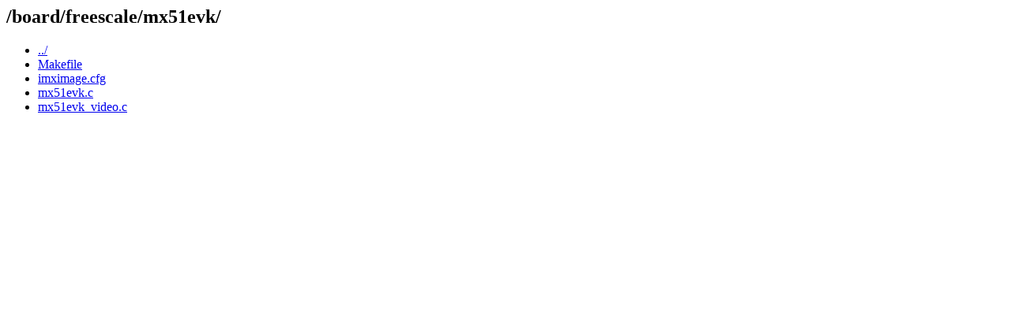

--- FILE ---
content_type: text/html; charset=UTF-8
request_url: https://git.raptorcs.com/git/blackbird-obmc-uboot/plain/board/freescale/mx51evk/?id=9c653aad169ffdc9e18482970df9de1a29773034
body_size: 250
content:
<html><head><title>/board/freescale/mx51evk/</title></head>
<body>
<h2>/board/freescale/mx51evk/</h2>
<ul>
<li><a href='/git/blackbird-obmc-uboot/plain/board/freescale/?id=9c653aad169ffdc9e18482970df9de1a29773034'>../</a></li>
  <li><a href='/git/blackbird-obmc-uboot/plain/board/freescale/mx51evk/Makefile?id=9c653aad169ffdc9e18482970df9de1a29773034'>Makefile</a></li>
  <li><a href='/git/blackbird-obmc-uboot/plain/board/freescale/mx51evk/imximage.cfg?id=9c653aad169ffdc9e18482970df9de1a29773034'>imximage.cfg</a></li>
  <li><a href='/git/blackbird-obmc-uboot/plain/board/freescale/mx51evk/mx51evk.c?id=9c653aad169ffdc9e18482970df9de1a29773034'>mx51evk.c</a></li>
  <li><a href='/git/blackbird-obmc-uboot/plain/board/freescale/mx51evk/mx51evk_video.c?id=9c653aad169ffdc9e18482970df9de1a29773034'>mx51evk_video.c</a></li>
 </ul>
</body></html>
